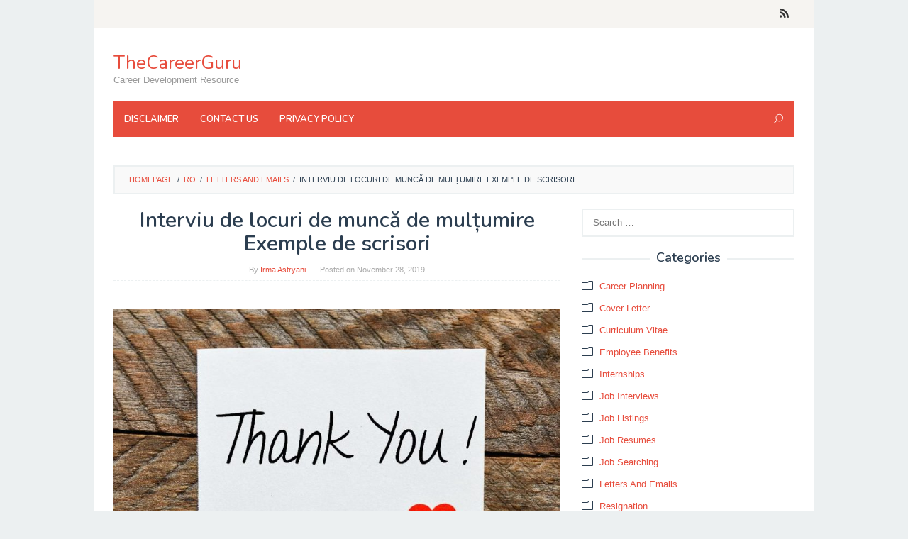

--- FILE ---
content_type: text/html; charset=UTF-8
request_url: https://thecareerguru.org/interviu-de-locuri-de-munca-de-multumire-exemple-de-scrisori/
body_size: 10565
content:
<!DOCTYPE html><html lang="ro"><head itemscope="itemscope" itemtype="http://schema.org/WebSite"><meta charset="UTF-8"><meta name="viewport" content="width=device-width, initial-scale=1"><link rel="profile" href="http://gmpg.org/xfn/11"> <script src="https://use.fontawesome.com/8dbc9d5a42.js"></script> <script src="https://code.jquery.com/jquery-3.4.1.min.js"></script> <link media="all" href="https://thecareerguru.org/wp-content/cache/autoptimize/css/autoptimize_723d04f2826320786c92380ee0e79ec1.css" rel="stylesheet" /><title>Interviu de locuri de muncă de mulțumire Exemple de scrisori &#8211; TheCareerGuru</title><link rel='dns-prefetch' href='//fonts.googleapis.com' /><link rel='dns-prefetch' href='//s.w.org' /><link rel="alternate" type="application/rss+xml" title="TheCareerGuru &raquo; Feed" href="https://thecareerguru.org/feed/" /><link rel="alternate" type="application/rss+xml" title="TheCareerGuru &raquo; Comments Feed" href="https://thecareerguru.org/comments/feed/" /><link rel="alternate" type="application/rss+xml" title="TheCareerGuru &raquo; Interviu de locuri de muncă de mulțumire Exemple de scrisori Comments Feed" href="https://thecareerguru.org/interviu-de-locuri-de-munca-de-multumire-exemple-de-scrisori/feed/" /> <script type="text/javascript">window._wpemojiSettings = {"baseUrl":"https:\/\/s.w.org\/images\/core\/emoji\/11\/72x72\/","ext":".png","svgUrl":"https:\/\/s.w.org\/images\/core\/emoji\/11\/svg\/","svgExt":".svg","source":{"concatemoji":"https:\/\/thecareerguru.org\/wp-includes\/js\/wp-emoji-release.min.js?ver=4.9.26"}};
			!function(e,a,t){var n,r,o,i=a.createElement("canvas"),p=i.getContext&&i.getContext("2d");function s(e,t){var a=String.fromCharCode;p.clearRect(0,0,i.width,i.height),p.fillText(a.apply(this,e),0,0);e=i.toDataURL();return p.clearRect(0,0,i.width,i.height),p.fillText(a.apply(this,t),0,0),e===i.toDataURL()}function c(e){var t=a.createElement("script");t.src=e,t.defer=t.type="text/javascript",a.getElementsByTagName("head")[0].appendChild(t)}for(o=Array("flag","emoji"),t.supports={everything:!0,everythingExceptFlag:!0},r=0;r<o.length;r++)t.supports[o[r]]=function(e){if(!p||!p.fillText)return!1;switch(p.textBaseline="top",p.font="600 32px Arial",e){case"flag":return s([55356,56826,55356,56819],[55356,56826,8203,55356,56819])?!1:!s([55356,57332,56128,56423,56128,56418,56128,56421,56128,56430,56128,56423,56128,56447],[55356,57332,8203,56128,56423,8203,56128,56418,8203,56128,56421,8203,56128,56430,8203,56128,56423,8203,56128,56447]);case"emoji":return!s([55358,56760,9792,65039],[55358,56760,8203,9792,65039])}return!1}(o[r]),t.supports.everything=t.supports.everything&&t.supports[o[r]],"flag"!==o[r]&&(t.supports.everythingExceptFlag=t.supports.everythingExceptFlag&&t.supports[o[r]]);t.supports.everythingExceptFlag=t.supports.everythingExceptFlag&&!t.supports.flag,t.DOMReady=!1,t.readyCallback=function(){t.DOMReady=!0},t.supports.everything||(n=function(){t.readyCallback()},a.addEventListener?(a.addEventListener("DOMContentLoaded",n,!1),e.addEventListener("load",n,!1)):(e.attachEvent("onload",n),a.attachEvent("onreadystatechange",function(){"complete"===a.readyState&&t.readyCallback()})),(n=t.source||{}).concatemoji?c(n.concatemoji):n.wpemoji&&n.twemoji&&(c(n.twemoji),c(n.wpemoji)))}(window,document,window._wpemojiSettings);</script> <link rel='stylesheet' id='superfast-fonts-css'  href='https://fonts.googleapis.com/css?family=Nunito%3Aregular%2C700%2C600%2C300%26subset%3Dlatin%2C&#038;ver=1.0.0' type='text/css' media='all' /> <script type='text/javascript' src='https://thecareerguru.org/wp-includes/js/jquery/jquery.js?ver=1.12.4'></script> <link rel='https://api.w.org/' href='https://thecareerguru.org/wp-json/' /><link rel="EditURI" type="application/rsd+xml" title="RSD" href="https://thecareerguru.org/xmlrpc.php?rsd" /><link rel="wlwmanifest" type="application/wlwmanifest+xml" href="https://thecareerguru.org/wp-includes/wlwmanifest.xml" /><link rel='prev' title='Job Interview bedankbrief Voorbeelden' href='https://thecareerguru.org/job-interview-bedankbrief-voorbeelden/' /><link rel='next' title='ראיון עבודה תודה דוגמאות מכתב' href='https://thecareerguru.org/%d7%a8%d7%90%d7%99%d7%95%d7%9f-%d7%a2%d7%91%d7%95%d7%93%d7%94-%d7%aa%d7%95%d7%93%d7%94-%d7%93%d7%95%d7%92%d7%9e%d7%90%d7%95%d7%aa-%d7%9e%d7%9b%d7%aa%d7%91/' /><meta name="generator" content="WordPress 4.9.26" /><link rel="canonical" href="https://thecareerguru.org/interviu-de-locuri-de-munca-de-multumire-exemple-de-scrisori/" /><link rel='shortlink' href='https://thecareerguru.org/?p=11267' /><link rel="alternate" type="application/json+oembed" href="https://thecareerguru.org/wp-json/oembed/1.0/embed?url=https%3A%2F%2Fthecareerguru.org%2Finterviu-de-locuri-de-munca-de-multumire-exemple-de-scrisori%2F" /><link rel="alternate" type="text/xml+oembed" href="https://thecareerguru.org/wp-json/oembed/1.0/embed?url=https%3A%2F%2Fthecareerguru.org%2Finterviu-de-locuri-de-munca-de-multumire-exemple-de-scrisori%2F&#038;format=xml" /> <script type="application/ld+json">{"0":{"@context":"http:\/\/schema.org","@type":"WebPage","headline":"Interviu de locuri de munc\u0103 de mul\u021bumire Exemple de scrisori","author":{"@type":"Person","name":"Irma Astryani"},"datePublished":"2019-11-28T02:37:20+00:00","dateModified":"2019-11-28T02:37:20+00:00","mainEntityOfPage":"https:\/\/thecareerguru.org\/interviu-de-locuri-de-munca-de-multumire-exemple-de-scrisori\/","description":"  "},"text":""}</script><script type="application/ld+json">{"@context":"http:\/\/schema.org","@type":"BreadcrumbList","itemListElement":[{"@type":"ListItem","position":1,"item":{"name":"Home","@id":"https:\/\/thecareerguru.org"}},{"@type":"ListItem","position":2,"item":{"name":"Letters and Emails","@id":"https:\/\/thecareerguru.org\/ro\/letters-and-emails-ro\/"}},{"@type":"ListItem","position":4,"item":{"name":"Interviu de locuri de munc\u0103 de mul\u021bumire Exemple de scrisori","@id":"https:\/\/thecareerguru.org\/interviu-de-locuri-de-munca-de-multumire-exemple-de-scrisori\/"}}]}</script><link rel="pingback" href="https://thecareerguru.org/xmlrpc.php"><script type="text/javascript">window._mNHandle = window._mNHandle || {};
    window._mNHandle.queue = window._mNHandle.queue || [];
    medianet_versionId = "3121199";</script> <script src="https://contextual.media.net/dmedianet.js?cid=8CUP1ILNV" async="async"></script> </head><body class="post-template-default single single-post postid-11267 single-format-standard gmr-theme idtheme kentooz gmr-sticky gmr-box-layout" itemscope="itemscope" itemtype="http://schema.org/WebPage"><div class="site inner-wrap" id="site-container"> <a class="skip-link screen-reader-text" href="#main">Skip to content</a><header id="masthead" class="site-header" role="banner" itemscope="itemscope" itemtype="http://schema.org/WPHeader"><div class="close-topnavmenu-wrap"><a id="close-topnavmenu-button" rel="nofollow" href="#"><span class="icon_close_alt2"></span></a></div><div class="gmr-secondmenuwrap clearfix"><div class="container"><nav id="site-navigation" class="gmr-social-icon" role="navigation" itemscope="itemscope" itemtype="http://schema.org/SiteNavigationElement"><ul class="pull-right"><li><a href="https://thecareerguru.org/feed/" title="RSS" rel="nofollow"><span class="social_rss"></span></a></li></ul></nav></div></div><div class="container"><div class="clearfix gmr-headwrapper"><div class="gmr-logomobile"><div class="gmr-logo"><div class="site-title" itemprop="headline"><a href="https://thecareerguru.org/" itemprop="url" title="TheCareerGuru">TheCareerGuru</a></div><span class="site-description" itemprop="description">Career Development Resource</span></div></div></div></div><div class="top-header"><div class="container"><div class="gmr-menuwrap clearfix"> <a id="gmr-responsive-menu" href="#menus"> MENU </a><nav id="site-navigation" class="gmr-mainmenu" role="navigation" itemscope="itemscope" itemtype="http://schema.org/SiteNavigationElement"><ul id="primary-menu" class="menu"><li id="menu-item-13022" class="menu-item menu-item-type-post_type menu-item-object-page menu-item-13022"><a href="https://thecareerguru.org/disclaimer/" itemprop="url"><span itemprop="name">Disclaimer</span></a></li><li id="menu-item-13023" class="menu-item menu-item-type-post_type menu-item-object-page menu-item-13023"><a href="https://thecareerguru.org/contact-us/" itemprop="url"><span itemprop="name">Contact Us</span></a></li><li id="menu-item-13024" class="menu-item menu-item-type-post_type menu-item-object-page menu-item-13024"><a href="https://thecareerguru.org/privacy-policy/" itemprop="url"><span itemprop="name">Privacy Policy</span></a></li><li class="menu-item menu-item-type-search-btn gmr-search pull-right"><form method="get" class="gmr-searchform searchform" action="https://thecareerguru.org/"><input type="text" name="s" id="s" placeholder="Search" /><div class="search-trigger"><a href="#" class="gmr-icon icon_close" itemprop="url"></a><a href="#" class="gmr-icon icon_search"></a></div></form></li></ul></nav></div></div></div></header><div id="content" class="gmr-content"><div class="container"><div class="idblog-topbanner-aftermenu"><div id="519964677"> <script type="text/javascript">try {
            window._mNHandle.queue.push(function (){
                window._mNDetails.loadTag("519964677", "728x90", "519964677");

            });

        }

        catch (error) {}</script> </div></div></div><div class="container"><div class="row"><div class="col-md-12"><div class="breadcrumbs" itemscope itemtype="https://schema.org/BreadcrumbList"> <span class="first-cl" itemprop="itemListElement" itemscope itemtype="https://schema.org/ListItem"> <a itemscope itemtype="https://schema.org/WebPage" itemprop="item" itemid="https://thecareerguru.org/" href="https://thecareerguru.org/"><span itemprop="name">Homepage</span></a> <span itemprop="position" content="1"></span> </span> <span class="separator">/</span> <span class="0-cl" itemprop="itemListElement" itemscope itemtype="https://schema.org/ListItem"> <a itemscope itemtype="https://schema.org/WebPage" itemprop="item" itemid="https://thecareerguru.org/ro/" href="https://thecareerguru.org/ro/"><span itemprop="name">ro</span></a> <span itemprop="position" content="2"></span> </span> <span class="separator">/</span> <span class="1-cl" itemprop="itemListElement" itemscope itemtype="https://schema.org/ListItem"> <a itemscope itemtype="https://schema.org/WebPage" itemprop="item" itemid="https://thecareerguru.org/ro/letters-and-emails-ro/" href="https://thecareerguru.org/ro/letters-and-emails-ro/"><span itemprop="name">Letters and Emails</span></a> <span itemprop="position" content="3"></span> </span> <span class="separator">/</span> <span class="last-cl" itemscope itemtype="https://schema.org/ListItem"> <span itemprop="name">Interviu de locuri de muncă de mulțumire Exemple de scrisori</span> <span itemprop="position" content="4"></span> </span></div></div><div id="primary" class="content-area col-md-8"><main id="main" class="site-main" role="main"><article id="post-11267" class="post-11267 post type-post status-publish format-standard hentry category-letters-and-emails-ro" itemscope="itemscope" itemtype="http://schema.org/CreativeWork"><div class="gmr-box-content gmr-single"><header class="entry-header"><h1 class="entry-title" itemprop="headline">Interviu de locuri de muncă de mulțumire Exemple de scrisori</h1> <span class="byline"> By <span class="entry-author vcard" itemprop="author" itemscope="itemscope" itemtype="http://schema.org/person"><a class="url fn n" href="https://thecareerguru.org/author/zahra/" title="Permalink to: Irma Astryani" itemprop="url"><span itemprop="name">Irma Astryani</span></a></span></span><span class="posted-on">Posted on <time class="entry-date published updated" itemprop="dateModified" datetime="2019-11-28T02:37:20+00:00">November 28, 2019</time></span></header><div class="entry-content entry-content-single" itemprop="text"><div class="idblog-banner-beforecontent idblog-center-ads"><div id="664250688"> <script type="text/javascript">try {

            window._mNHandle.queue.push(function (){

                window._mNDetails.loadTag("664250688", "300x250", "664250688");

            });

        }

        catch (error) {}</script> </div></div><p><noscript><img class="aligncenter size-medium wp-image-11242" src="https://thecareerguru.org/wp-content/uploads/2019/11/thank-you-letter-820x531.jpg" alt="Interviu de locuri de munc&#259; de mul&#539;umire Exemple de scrisori " width="820" height="531" srcset="https://thecareerguru.org/wp-content/uploads/2019/11/thank-you-letter-820x531.jpg 820w, https://thecareerguru.org/wp-content/uploads/2019/11/thank-you-letter-768x498.jpg 768w, https://thecareerguru.org/wp-content/uploads/2019/11/thank-you-letter.jpg 960w" sizes="(max-width: 820px) 100vw, 820px" /></noscript><img class="lazyload aligncenter size-medium wp-image-11242" src='data:image/svg+xml,%3Csvg%20xmlns=%22http://www.w3.org/2000/svg%22%20viewBox=%220%200%20820%20531%22%3E%3C/svg%3E' data-src="https://thecareerguru.org/wp-content/uploads/2019/11/thank-you-letter-820x531.jpg" alt="Interviu de locuri de munc&#259; de mul&#539;umire Exemple de scrisori " width="820" height="531" data-srcset="https://thecareerguru.org/wp-content/uploads/2019/11/thank-you-letter-820x531.jpg 820w, https://thecareerguru.org/wp-content/uploads/2019/11/thank-you-letter-768x498.jpg 768w, https://thecareerguru.org/wp-content/uploads/2019/11/thank-you-letter.jpg 960w" data-sizes="(max-width: 820px) 100vw, 820px" /><div class='code-block code-block-1' style='margin: 8px 0; clear: both;'> <script async="async" data-cfasync="false" src="//pl16520981.highperformancecpm.com/e8497f99afa9b66c91d5a79fd89da9a1/invoke.js"></script> <div id="container-e8497f99afa9b66c91d5a79fd89da9a1"></div></div><p>Scrierea unui scrisoarea de mul&#539;umire dup&#259; un interviu de angajare este &icirc;ntotdeauna o idee bun&#259;. De fapt, unii angajatori cred c&#259; mai pu&#539;in de intervieva&#539;i care nu reu&#537;esc s&#259; follow-up cu promptitudine. Este rapid &#537;i u&#537;or de urmat dup&#259; un interviu cu un e-mail, not&#259;, sau scrisoare oficial&#259;. Lu&acirc;nd timp pentru a face acest lucru va ajuta s&#259; v&#259; l&#259;sa&#539;i intervievatorul cu o impresie buna.</p><div class="idblog-banner-insidecontent idblog-center-ads"><div id="664250688"> <script type="text/javascript">try {

            window._mNHandle.queue.push(function (){

                window._mNDetails.loadTag("664250688", "300x250", "664250688");

            });

        }

        catch (error) {}</script> </div></div><h3>De ce trimite o scrisoare v&#259; mul&#539;ume&#537;te! Dup&#259; un interviu</h3><p>De ce-i mul&#539;umesc scrisori de importante? Primul motiv pentru a trimite o scrisoarea de mul&#539;umire este c&#259; e pur &#537;i simplu, bune maniere. Dar exist&#259;, de asemenea, un scop de auto-servire: o not&#259; de mul&#539;umire este posibilitatea de a ob&#539;ine numele dvs. &icirc;n fa&#539;a oamenilor pentru ultima dat&#259; &#537;i se las&#259; o impresie pozitiv&#259;.<p>Dac&#259; sunte&#539;i intervievat intervieva&#539;i sau a trece prin procesul de aplicare de locuri de munc&#259;, mul&#539;umesc-v&#259; scrisori v&#259; permit s&#259; te vinzi ca un candidat. Pute&#539;i referin&#539;&#259; cazuri specifice care pot fi venit &icirc;ntr-un interviu. Utiliza&#539;i scrisoarea de mul&#539;umire pentru a eviden&#539;ia modalit&#259;&#539;ile abilit&#259;&#539;ile &#537;i experien&#539;a dvs. o potrivire bun&#259; pentru pozi&#539;ia. De asemenea, dac&#259; exist&#259; ceva ce ai uitat s&#259; men&#539;ioneze &icirc;n timpul interviului, aceasta este o mare oportunitate de a-l aduce.<p>Multumire in alte situatii legate de cariera &#8211; cum ar fi un bilet de multumire la un sef pentru a te ajuta sau a unui fost coleg pentru a face o conexiune de re&#539;ea &#8211; v&#259; permit s&#259; consolideze c&#259; apreciezi gestul de ajutor persoanei.<h3>Interviu mulflumire Scrisoare de propozi&#539;ii</h3><p>Acesta este un interviu e&#537;antion v&#259; mul&#539;umesc scrisoare.<blockquote><div id="mntl-sc-block-callout-body_1-0" class="comp mntl-sc-block-callout-body mntl-text-block"><p>Barry Allen <br />718 Pilgrim Court <br />Syracuse, NY 13224 <br />(000) 123-1234 <br />barry.allen@email.com<p>10 septembrie 2018<p>Dna Caitlin z&#259;pad&#259; <br />Vicepre&#537;edinte, Marketing <br />Acme <br />2000 1st Avenue <br />Syracuse, NY 13224<p>Stimate D-na z&#259;pad&#259;:<p>A&#537; dori s&#259; v&#259; mul&#539;umesc, cel mai sincer, pentru a lua timp pentru a-mi interviu ast&#259;zi pentru postul Social Media Specialist, care a deschis cu Acme. A fost grozav pentru tine &#537;i echipa ta &icirc;nt&acirc;lni, &#537;i m-am bucurat cu adev&#259;rat de &icirc;nv&#259;&#539;are despre programul de marketing curente &#537;i de turism birou.<p>Am fost impresionat de posibilitatea de urm&#259;toarea dvs. Social Media Specialist va trebui s&#259; construiasc&#259; o prezen&#539;&#259; puternic&#259;, rebranduit pentru Acme pe Facebook, Twitter, Instagram, &#537;i LinkedIn. A&#537;a cum am discutat, experien&#539;a mea include crearea &#537;i gestionarea propriet&#259;&#539;ilor de social media pentru ambele organiza&#539;ii stabilite &#537;i start-up. succesele mele includ construirea unei re&#539;ele de adep&#539;i 5K Facebook pentru JC Enterprises &icirc;n termen de trei luni, ghostwriting posturi LinkedIn pentru CEO al Uniunii Industries, care a atras, &icirc;n medie, peste 350 de &bdquo;ac&#539;iuni&ldquo;, fiecare, &#537;i ajut&acirc;nd proprietarul lui Jenny Bling pentru a deveni un important &icirc;n industria ei influent&#259;.<p>V&#259; rug&#259;m s&#259; &#537;tiu c&#259;, de&#537;i am lucrat ca freelancer pentru ultimii cinci ani, sunt ner&#259;bd&#259;toare s&#259; se &icirc;ntoarc&#259; la o dinamic&#259;, full-time mediu departamentul de marketing. Sunt revigorat &#537;i inspirat de munca in echipa de colaborare, &#537;i ar g&#259;si cea mai plin&#259; de satisfac&#539;ii pentru a ajuta mai departe misiunea Acme a &bdquo;pune bazele cre&#537;terii industriei durabile.&ldquo;<p>Dac&#259; eu pot furniza orice informa&#539;ii suplimentare pentru a v&#259; ajuta cu procesul de luare a deciziilor, te rog s&#259;-mi spune&#539;i. A&#537;tept cu ner&#259;bdare s&#259; auzim de la tine &icirc;n cur&acirc;nd!<p>Cu sinceritate,<p>Semn&#259;tura [scrisoare grea copie]<p>Barry Allen</div></blockquote><p>&nbsp;<p>&nbsp;<div class="saboxplugin-wrap" itemtype="http://schema.org/Person" itemscope itemprop="author"><div class="saboxplugin-tab"><div class="saboxplugin-gravatar"><noscript><img src="https://thecareerguru.org/wp-content/uploads/2019/08/Irma-Astryani.jpg" width="100"  height="100" alt="" itemprop="image"></noscript><img class="lazyload" src='data:image/svg+xml,%3Csvg%20xmlns=%22http://www.w3.org/2000/svg%22%20viewBox=%220%200%20100%20100%22%3E%3C/svg%3E' data-src="https://thecareerguru.org/wp-content/uploads/2019/08/Irma-Astryani.jpg" width="100"  height="100" alt="" itemprop="image"></div><div class="saboxplugin-authorname"><a href="https://thecareerguru.org/author/zahra/" class="vcard author" rel="author" itemprop="url"><span class="fn" itemprop="name">Irma Astryani</span></a></div><div class="saboxplugin-desc"><div itemprop="description"><p id="ember228" class="pv-about__summary-text mt4 t-14 ember-view"><span class="lt-line-clamp__line">Experienced Recruiter with a demonstrated history of working in the media production industry. </span><span class="lt-line-clamp__line">Strong human resources professional</span> <span class="lt-line-clamp__line lt-line-clamp__line--last"> with a Bachelor&#8217;s degree focused in Psychology from Universitas Kristen Satya Wacana.</span></p></div></div><div class="clearfix"></div><div class="saboxplugin-socials "><a target="_self" href="https://www.linkedin.com/in/irma-astryani/" aria-label="Linkedin" rel="nofollow noopener" class="saboxplugin-icon-grey"><svg aria-hidden="true" class="sab-linkedin" role="img" xmlns="http://www.w3.org/2000/svg" viewBox="0 0 448 512"><path fill="currentColor" d="M100.3 480H7.4V180.9h92.9V480zM53.8 140.1C24.1 140.1 0 115.5 0 85.8 0 56.1 24.1 32 53.8 32c29.7 0 53.8 24.1 53.8 53.8 0 29.7-24.1 54.3-53.8 54.3zM448 480h-92.7V334.4c0-34.7-.7-79.2-48.3-79.2-48.3 0-55.7 37.7-55.7 76.7V480h-92.8V180.9h89.1v40.8h1.3c12.4-23.5 42.7-48.3 87.9-48.3 94 0 111.3 61.9 111.3 142.3V480z"></path></svg></span></a><a target="_self" href="https://www.facebook.com/irma.astryani" aria-label="Facebook" rel="nofollow noopener" class="saboxplugin-icon-grey"><svg aria-hidden="true" class="sab-facebook" role="img" xmlns="http://www.w3.org/2000/svg" viewBox="0 0 264 512"><path fill="currentColor" d="M76.7 512V283H0v-91h76.7v-71.7C76.7 42.4 124.3 0 193.8 0c33.3 0 61.9 2.5 70.2 3.6V85h-48.2c-37.8 0-45.1 18-45.1 44.3V192H256l-11.7 91h-73.6v229"></path></svg></span></a><a target="_self" href="https://twitter.com/iastryani" aria-label="Twitter" rel="nofollow noopener" class="saboxplugin-icon-grey"><svg aria-hidden="true" class="sab-twitter" role="img" xmlns="http://www.w3.org/2000/svg" viewBox="0 0 512 512"><path fill="currentColor" d="M459.37 151.716c.325 4.548.325 9.097.325 13.645 0 138.72-105.583 298.558-298.558 298.558-59.452 0-114.68-17.219-161.137-47.106 8.447.974 16.568 1.299 25.34 1.299 49.055 0 94.213-16.568 130.274-44.832-46.132-.975-84.792-31.188-98.112-72.772 6.498.974 12.995 1.624 19.818 1.624 9.421 0 18.843-1.3 27.614-3.573-48.081-9.747-84.143-51.98-84.143-102.985v-1.299c13.969 7.797 30.214 12.67 47.431 13.319-28.264-18.843-46.781-51.005-46.781-87.391 0-19.492 5.197-37.36 14.294-52.954 51.655 63.675 129.3 105.258 216.365 109.807-1.624-7.797-2.599-15.918-2.599-24.04 0-57.828 46.782-104.934 104.934-104.934 30.213 0 57.502 12.67 76.67 33.137 23.715-4.548 46.456-13.32 66.599-25.34-7.798 24.366-24.366 44.833-46.132 57.827 21.117-2.273 41.584-8.122 60.426-16.243-14.292 20.791-32.161 39.308-52.628 54.253z"></path></svg></span></a></div></div></div><div class="idblog-social-share"><h3>Share this:</h3><ul class="idblog-socialicon-share"><li class="facebook"><a href="https://www.facebook.com/sharer/sharer.php?u=https://thecareerguru.org/interviu-de-locuri-de-munca-de-multumire-exemple-de-scrisori/" class="idblog-sharebtn idblog-facebook" target="_blank" rel="nofollow" title="Share this">Facebook</a></li><li class="twitter"><a href="https://twitter.com/share?url=https://thecareerguru.org/interviu-de-locuri-de-munca-de-multumire-exemple-de-scrisori/&amp;text=Interviu%20de%20locuri%20de%20muncă%20de%20mulțumire%20Exemple%20de%20scrisori" class="idblog-sharebtn idblog-twitter" target="_blank" rel="nofollow" title="Tweet this">Tweet</a></li><li class="whatsapp"><a href="https://api.whatsapp.com/send?text=Interviu%20de%20locuri%20de%20muncă%20de%20mulțumire%20Exemple%20de%20scrisori%20https%3A%2F%2Fthecareerguru.org%2Finterviu-de-locuri-de-munca-de-multumire-exemple-de-scrisori%2F" class="idblog-sharebtn idblog-whatsapp" target="_blank" rel="nofollow" title="WhatsApp this">WhatsApp</a></li></ul></div><div class="idblog-related-post idblog-core"><h3 class="related-title">Related posts:</h3><div class="row"><div class="idblog-wrap-relpost col-md-4"><p><a href="https://thecareerguru.org/multumire-mesaje-fraze-si-exemple-formularea-de/" itemprop="url" title="Permalink to: Mulțumire Mesaje, fraze și exemple formularea de" rel="bookmark">Mulțumire Mesaje, fraze și exemple formularea de</a></p></div><div class="idblog-wrap-relpost col-md-4"><p><a href="https://thecareerguru.org/scrierea-unei-scrisoare-de-multumire-pentru-o-sesizare-loc-de-munca/" itemprop="url" title="Permalink to: Scrierea unei scrisoare de multumire pentru o sesizare loc de muncă" rel="bookmark">Scrierea unei scrisoare de multumire pentru o sesizare loc de muncă</a></p></div><div class="idblog-wrap-relpost col-md-4"><p><a href="https://thecareerguru.org/cum-sa-mentionati-o-sesizare-in-scrisoarea-de-intentie/" itemprop="url" title="Permalink to: Cum să Mentionati o sesizare in scrisoarea de intentie" rel="bookmark">Cum să Mentionati o sesizare in scrisoarea de intentie</a></p></div><div class="clearfix"></div></div></div></div><footer class="entry-footer"> <span class="cat-links">Posted in <a href="https://thecareerguru.org/ro/letters-and-emails-ro/" rel="category tag">Letters and Emails</a></span><nav class="navigation post-navigation" role="navigation"><h2 class="screen-reader-text">Post navigation</h2><div class="nav-links"><div class="nav-previous"><a href="https://thecareerguru.org/job-interview-bedankbrief-voorbeelden/" rel="prev"><span>Previous post</span> Job Interview bedankbrief Voorbeelden</a></div><div class="nav-next"><a href="https://thecareerguru.org/%d7%a8%d7%90%d7%99%d7%95%d7%9f-%d7%a2%d7%91%d7%95%d7%93%d7%94-%d7%aa%d7%95%d7%93%d7%94-%d7%93%d7%95%d7%92%d7%9e%d7%90%d7%95%d7%aa-%d7%9e%d7%9b%d7%aa%d7%91/" rel="next"><span>Next post</span> ראיון עבודה תודה דוגמאות מכתב</a></div></div></nav></footer></div><div class="gmr-box-content gmr-authorbox clearfix"><div class="gmr-ab-gravatar"><noscript><img alt='Gravatar Image' title='Gravatar' src='https://thecareerguru.org/wp-content/uploads/2019/08/Irma-Astryani.jpg' srcset='https://thecareerguru.org/wp-content/uploads/2019/08/Irma-Astryani.jpg 2x' class='avatar avatar-100 photo sab-custom-avatar' height='100' width='100' /></noscript><img alt='Gravatar Image' title='Gravatar' src='data:image/svg+xml,%3Csvg%20xmlns=%22http://www.w3.org/2000/svg%22%20viewBox=%220%200%20100%20100%22%3E%3C/svg%3E' data-src='https://thecareerguru.org/wp-content/uploads/2019/08/Irma-Astryani.jpg' data-srcset='https://thecareerguru.org/wp-content/uploads/2019/08/Irma-Astryani.jpg 2x' class='lazyload avatar avatar-100 photo sab-custom-avatar' height='100' width='100' /></div><div class="gmr-ab-content"><div class="gmr-ab-authorname"><span class="uname"><a href="https://thecareerguru.org/author/zahra/">Irma Astryani</a></span></div><div class="gmr-ab-desc"><div class="vcard author"><span class="fn"><p id="ember228" class="pv-about__summary-text mt4 t-14 ember-view"><span class="lt-line-clamp__line">Experienced Recruiter with a demonstrated history of working in the media production industry. </span><span class="lt-line-clamp__line">Strong human resources professional</span> <span class="lt-line-clamp__line lt-line-clamp__line--last"> with a Bachelor's degree focused in Psychology from Universitas Kristen Satya Wacana.</span></p></span></div></div></div></div></article><div class="gmr-box-content"><div id="comments" class="comments-area"><div id="respond" class="comment-respond"><h3 id="reply-title" class="comment-reply-title">Leave a Reply <small><a rel="nofollow" id="cancel-comment-reply-link" href="/interviu-de-locuri-de-munca-de-multumire-exemple-de-scrisori/#respond" style="display:none;">Cancel reply</a></small></h3><form action="https://thecareerguru.org/wp-comments-post.php" method="post" id="commentform" class="comment-form" novalidate><p class="comment-notes"><span id="email-notes">Your email address will not be published.</span> Required fields are marked <span class="required">*</span></p><p class="comment-form-comment"><label for="comment" class="gmr-hidden">Comment</label><textarea id="comment" name="comment" cols="45" rows="4" placeholder="Comment" aria-required="true"></textarea></p><p class="comment-form-author"><input id="author" name="author" type="text" value="" placeholder="Name*" size="30" aria-required='true' /></p><p class="comment-form-email"><input id="email" name="email" type="text" value="" placeholder="Email*" size="30" aria-required='true' /></p><p class="comment-form-url"><input id="url" name="url" type="text" value="" placeholder="Website" size="30" /></p><p class="form-submit"><input name="submit" type="submit" id="submit" class="submit" value="Post Comment" /> <input type='hidden' name='comment_post_ID' value='11267' id='comment_post_ID' /> <input type='hidden' name='comment_parent' id='comment_parent' value='0' /></p><p style="display: none;"><input type="hidden" id="akismet_comment_nonce" name="akismet_comment_nonce" value="9fa9c7f190" /></p><input type="hidden" id="ak_js" name="ak_js" value="230"/><textarea name="ak_hp_textarea" cols="45" rows="8" maxlength="100" style="display: none !important;"></textarea></form></div></div></div><div class='code-block code-block-2' style='margin: 8px 0; clear: both;'> <script async="async" data-cfasync="false" src="//pl16520981.highperformancecpm.com/e8497f99afa9b66c91d5a79fd89da9a1/invoke.js"></script> <div id="container-e8497f99afa9b66c91d5a79fd89da9a1"></div></div></main></div><aside id="secondary" class="widget-area col-md-4" role="complementary" ><div id="search-2" class="widget widget_search"><form role="search" method="get" class="search-form" action=""> <label> <span class="screen-reader-text">Search for:</span> <input class="search-field" placeholder="Search …" value="" name="s" type="search"> </label> <input class="search-submit" value="Search" type="submit"></form></div><div id="categories-2" class="widget widget_categories"><h3 class="widget-title">Categories</h3><ul><li> <a href="https://thecareerguru.org/ro/career-planning-ro/" title="Career Planning" >Career Planning</a></li><li> <a href="https://thecareerguru.org/ro/cover-letter-ro/" title="Cover Letter" >Cover Letter</a></li><li> <a href="https://thecareerguru.org/ro/curriculum-vitae-ro/" title="Curriculum Vitae" >Curriculum Vitae</a></li><li> <a href="https://thecareerguru.org/ro/employee-benefits-ro/" title="Employee Benefits" >Employee Benefits</a></li><li> <a href="https://thecareerguru.org/ro/internships-ro/" title="Internships" >Internships</a></li><li> <a href="https://thecareerguru.org/ro/job-interviews-ro/" title="Job Interviews" >Job Interviews</a></li><li> <a href="https://thecareerguru.org/ro/job-listings-ro/" title="Job Listings" >Job Listings</a></li><li> <a href="https://thecareerguru.org/ro/job-resumes-ro/" title="Job Resumes" >Job Resumes</a></li><li> <a href="https://thecareerguru.org/ro/job-searching-ro/" title="Job Searching" >Job Searching</a></li><li> <a href="https://thecareerguru.org/ro/letters-and-emails-ro/" title="Letters and Emails" >Letters And Emails</a></li><li> <a href="https://thecareerguru.org/ro/resignation-ro/" title="Resignation" >Resignation</a></li><li> <a href="https://thecareerguru.org/ro/skills-and-training-ro/" title="Skills and Training" >Skills And Training</a></li><li> <a href="https://thecareerguru.org/ro/work-at-home-freelance-business-ro/" title="Work at Home / Freelance Business" >Work At Home / Freelance Business</a></li></ul></div><div id="recent-posts-2" class="widget widget_recent_entries"><h3 class="widget-title">Recent Posts</h3><ul><li><a href="https://thecareerguru.org/ce-este-un-inginer-robotic-rolul-postului-salariul-si-traseul-carierei-explicate/">Ce este un inginer robotic? Rolul postului, salariul și traseul carierei explicate</a></li><li><a href="https://thecareerguru.org/cuvinte-cheie-importante-de-utilizat-in-cv-pentru-un-impact-maxim/">Cuvinte cheie importante de utilizat în CV pentru un impact maxim</a></li><li><a href="https://thecareerguru.org/diferenta-dintre-internau-la-o-mica-companie-vs-companie-mare/">Diferenta dintre internau la o mică companie vs. companie mare</a></li><li><a href="https://thecareerguru.org/software-engineer-scrisoarea-de-insotire-si-cv-exemplu/">Software Engineer scrisoarea de însoțire și CV Exemplu</a></li><li><a href="https://thecareerguru.org/notiuni-de-baza-ca-un-vanzator-ebay/">Noțiuni de bază ca un vânzător eBay</a></li><li><a href="https://thecareerguru.org/sfaturi-si-sfaturi-pentru-gasirea-unui-loc-de-munca-part-time/">Sfaturi și sfaturi pentru găsirea unui loc de muncă part-time</a></li><li><a href="https://thecareerguru.org/cariere-contabilitate-optiuni-titluri-de-locuri-de-munca-si-descrieri/">Cariere: Contabilitate opțiuni, titluri de locuri de muncă și descrieri</a></li><li><a href="https://thecareerguru.org/calitati-cheie-ale-unui-stagiu-bun/">Calități cheie ale unui stagiu bun</a></li><li><a href="https://thecareerguru.org/cele-mai-solicitate-abilitati-pentru-piata-muncii-de-astazi/">Cele mai solicitate abilități pentru piața muncii de astăzi</a></li><li><a href="https://thecareerguru.org/cum-de-a-crea-un-cv-infografic/">Cum de a crea un CV Infografic</a></li><li><a href="https://thecareerguru.org/cum-sa-devii-jurnalist-salariu-descrierea-postului-si-abilitati-cheie/">Cum să devii jurnalist: salariu, descrierea postului și abilități cheie</a></li><li><a href="https://thecareerguru.org/cariera-unui-redactor-rol-abilitati-si-asteptari-salariale/">Cariera unui redactor: rol, abilități și așteptări salariale</a></li><li><a href="https://thecareerguru.org/ce-face-un-designer-de-moda-salariul-domeniul-de-activitate-si-abilitatile-necesare/">Ce face un designer de modă? Salariul, domeniul de activitate și abilitățile necesare</a></li><li><a href="https://thecareerguru.org/cum-se-scrie-o-scrisoare-de-intentie-pentru-un-loc-de-munca-unadvertised/">Cum se scrie o scrisoare de intentie pentru un loc de muncă unadvertised</a></li><li><a href="https://thecareerguru.org/competente-media-sociale-importante-pe-care-angajatorii-valoare/">Competențe media sociale importante pe care angajatorii Valoare</a></li><li><a href="https://thecareerguru.org/cum-sa-te-organizezi-cand-lucrezi-la-domiciliu/">Cum să te organizezi Când lucrezi la domiciliu</a></li><li><a href="https://thecareerguru.org/viata-unui-strateg-de-continut-abilitati-necesare-salariu-si-rol/">Viața unui strateg de conținut: abilități necesare, salariu și rol</a></li><li><a href="https://thecareerguru.org/cum-se-scrie-o-scrisoare-de-intentie-personalizata/">Cum se scrie o scrisoare de intentie personalizata</a></li><li><a href="https://thecareerguru.org/ce-este-un-manager-de-lant-de-aprovizionare-salariul-rolul-postului-si-abilitatile-necesare/">Ce este un manager de lanț de aprovizionare? Salariul, rolul postului și abilitățile necesare</a></li><li><a href="https://thecareerguru.org/tipuri-de-cariere-enumerate-de-industrie-si-locuri-de-munca/">Tipuri de Cariere enumerate de industrie și locuri de muncă</a></li></ul></div></aside></div></div><div id="stop-container"></div></div></div><div id="footer-container"><div class="gmr-bgstripes"> <span class="gmr-bgstripe gmr-color1"></span><span class="gmr-bgstripe gmr-color2"></span> <span class="gmr-bgstripe gmr-color3"></span><span class="gmr-bgstripe gmr-color4"></span> <span class="gmr-bgstripe gmr-color5"></span><span class="gmr-bgstripe gmr-color6"></span> <span class="gmr-bgstripe gmr-color7"></span><span class="gmr-bgstripe gmr-color8"></span> <span class="gmr-bgstripe gmr-color9"></span><span class="gmr-bgstripe gmr-color10"></span> <span class="gmr-bgstripe gmr-color11"></span><span class="gmr-bgstripe gmr-color12"></span> <span class="gmr-bgstripe gmr-color13"></span><span class="gmr-bgstripe gmr-color14"></span> <span class="gmr-bgstripe gmr-color15"></span><span class="gmr-bgstripe gmr-color16"></span> <span class="gmr-bgstripe gmr-color17"></span><span class="gmr-bgstripe gmr-color18"></span> <span class="gmr-bgstripe gmr-color19"></span><span class="gmr-bgstripe gmr-color20"></span></div><footer id="colophon" class="site-footer" role="contentinfo" ><div class="container"><div class="site-info"><p><a href="/bg/">BG</a> / <a href="/cs/">CS</a> / <a href="/da/">DA</a> / <a href="/nl/">NL</a> / <a href="/et/">ET</a> / <a href="/fi/">FI</a> / <a href="/fr/">FR</a> / <a href="/de/">DE</a> / <a href="/el/">EL</a> / <a href="/iw/">HE</a> / <a href="/hu/">HU</a> / <a href="/it/">IT</a> / <a href="/lv/">LV</a> / <a href="/lt/">LT</a> / <a href="/no/">NO</a> / <a href="/pt/">PT</a> / <a href="/pl/">PL</a> / <a href="/ro/">RO</a> / <a href="/ru/">RU</a> / <a href="/sk/">SK</a> / <a href="/sl/">SL</a> / <a href="/es/">ES</a> / <a href="/sv/">SV</a> / <a href="/tr/">TR</a> / <a href="/uk/">UK</a></p></div></div></footer></div> <noscript><style>.lazyload{display:none;}</style></noscript><script data-noptimize="1">window.lazySizesConfig=window.lazySizesConfig||{};window.lazySizesConfig.loadMode=1;</script><script async data-noptimize="1" src='https://thecareerguru.org/wp-content/plugins/autoptimize/classes/external/js/lazysizes.min.js?ao_version=2.9.3'></script>  <script type="text/javascript">var sc_project=12063715; 
var sc_invisible=1; 
var sc_security="c81b9cd6";</script> <script type="text/javascript"
src="https://www.statcounter.com/counter/counter.js"
async></script> <noscript><div class="statcounter"><a title="Web Analytics"
href="https://statcounter.com/" target="_blank"><img
class="statcounter"
src="https://c.statcounter.com/12063715/0/c81b9cd6/1/"
alt="Web Analytics"></a></div></noscript>  <script defer src="https://thecareerguru.org/wp-content/cache/autoptimize/js/autoptimize_cc4cc8ee6de54af4f08d0bc1838d7cf7.js"></script></body></html>

<!-- Page cached by LiteSpeed Cache 6.4.1 on 2025-11-07 08:20:51 -->